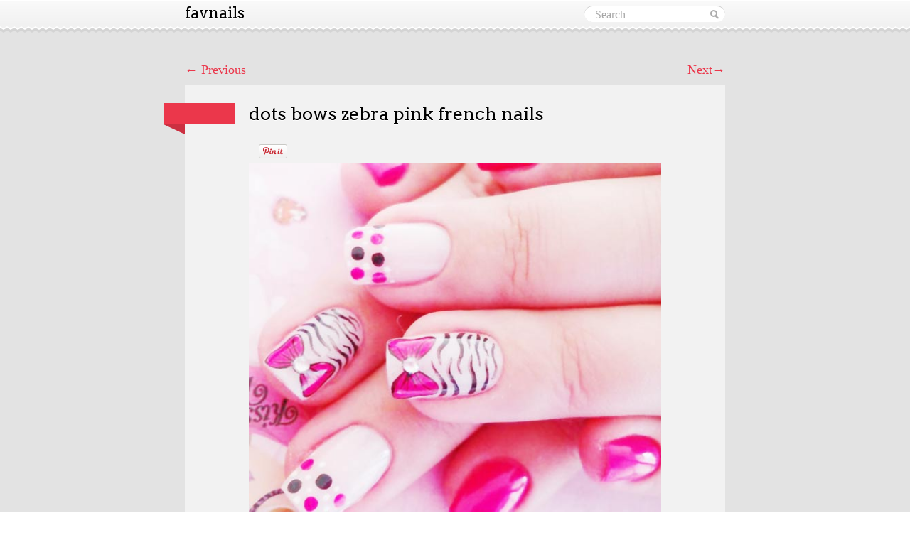

--- FILE ---
content_type: text/html; charset=UTF-8
request_url: http://favnails.com/dots-bows-zebra-pink-french-nails/
body_size: 9222
content:
<!DOCTYPE html>
<!--[if IE 7]>
<html id="ie7" lang="en-US" xmlns:fb="https://www.facebook.com/2008/fbml" xmlns:addthis="https://www.addthis.com/help/api-spec" >
<![endif]-->
<!--[if IE 8]>
<html id="ie8" lang="en-US" xmlns:fb="https://www.facebook.com/2008/fbml" xmlns:addthis="https://www.addthis.com/help/api-spec" >
<![endif]-->
<!--[if IE 9]>
<html id="ie9" lang="en-US" xmlns:fb="https://www.facebook.com/2008/fbml" xmlns:addthis="https://www.addthis.com/help/api-spec" >
<![endif]-->
<!--[if !(IE 7) | !(IE 8) | !(IE 9)  ]><!-->
<html lang="en-US" xmlns:fb="https://www.facebook.com/2008/fbml" xmlns:addthis="https://www.addthis.com/help/api-spec" >
<!--<![endif]-->
<head>
<meta charset="UTF-8" />
<title>dots bows zebra pink french nails - Favnails</title>
<link rel="profile" href="http://gmpg.org/xfn/11" />
<link rel="stylesheet" href="http://favnails.com/wp-content/themes/pink-touch-2/style.css?1390519910" type="text/css" media="screen" />
<link rel="alternate" type="application/rss+xml" title="Favnails RSS Feed" href="http://feeds.feedburner.com/favnails" />
<link rel="pingback" href="http://favnails.com/xmlrpc.php" />
<meta name='robots' content='index, follow, max-image-preview:large, max-snippet:-1, max-video-preview:-1' />

	<!-- This site is optimized with the Yoast SEO plugin v26.8 - https://yoast.com/product/yoast-seo-wordpress/ -->
	<link rel="canonical" href="http://favnails.com/dots-bows-zebra-pink-french-nails/" />
	<meta name="twitter:label1" content="Written by" />
	<meta name="twitter:data1" content="nailzmama" />
	<script type="application/ld+json" class="yoast-schema-graph">{"@context":"https://schema.org","@graph":[{"@type":"Article","@id":"http://favnails.com/dots-bows-zebra-pink-french-nails/#article","isPartOf":{"@id":"http://favnails.com/dots-bows-zebra-pink-french-nails/"},"author":{"name":"nailzmama","@id":"http://favnails.com/#/schema/person/a3699caae542c354ab0db0ae4936c9df"},"headline":"dots bows zebra pink french nails","datePublished":"2013-09-18T10:28:52+00:00","mainEntityOfPage":{"@id":"http://favnails.com/dots-bows-zebra-pink-french-nails/"},"wordCount":6,"publisher":{"@id":"http://favnails.com/#/schema/person/a3699caae542c354ab0db0ae4936c9df"},"image":{"@id":"http://favnails.com/dots-bows-zebra-pink-french-nails/#primaryimage"},"thumbnailUrl":"http://favnails.com/img/dots-bows-zebra-pink-french-nails.jpg","keywords":["bows","dots","french","pink","zebra"],"articleSection":["nail-art"],"inLanguage":"en-US"},{"@type":"WebPage","@id":"http://favnails.com/dots-bows-zebra-pink-french-nails/","url":"http://favnails.com/dots-bows-zebra-pink-french-nails/","name":"dots bows zebra pink french nails - Favnails","isPartOf":{"@id":"http://favnails.com/#website"},"primaryImageOfPage":{"@id":"http://favnails.com/dots-bows-zebra-pink-french-nails/#primaryimage"},"image":{"@id":"http://favnails.com/dots-bows-zebra-pink-french-nails/#primaryimage"},"thumbnailUrl":"http://favnails.com/img/dots-bows-zebra-pink-french-nails.jpg","datePublished":"2013-09-18T10:28:52+00:00","breadcrumb":{"@id":"http://favnails.com/dots-bows-zebra-pink-french-nails/#breadcrumb"},"inLanguage":"en-US","potentialAction":[{"@type":"ReadAction","target":["http://favnails.com/dots-bows-zebra-pink-french-nails/"]}]},{"@type":"ImageObject","inLanguage":"en-US","@id":"http://favnails.com/dots-bows-zebra-pink-french-nails/#primaryimage","url":"http://favnails.com/img/dots-bows-zebra-pink-french-nails.jpg","contentUrl":"http://favnails.com/img/dots-bows-zebra-pink-french-nails.jpg","width":600,"height":520,"caption":"dots bows zebra pink french nails"},{"@type":"BreadcrumbList","@id":"http://favnails.com/dots-bows-zebra-pink-french-nails/#breadcrumb","itemListElement":[{"@type":"ListItem","position":1,"name":"Home","item":"http://favnails.com/"},{"@type":"ListItem","position":2,"name":"dots bows zebra pink french nails"}]},{"@type":"WebSite","@id":"http://favnails.com/#website","url":"http://favnails.com/","name":"Favnails","description":"your favorite nail-art design","publisher":{"@id":"http://favnails.com/#/schema/person/a3699caae542c354ab0db0ae4936c9df"},"potentialAction":[{"@type":"SearchAction","target":{"@type":"EntryPoint","urlTemplate":"http://favnails.com/?s={search_term_string}"},"query-input":{"@type":"PropertyValueSpecification","valueRequired":true,"valueName":"search_term_string"}}],"inLanguage":"en-US"},{"@type":["Person","Organization"],"@id":"http://favnails.com/#/schema/person/a3699caae542c354ab0db0ae4936c9df","name":"nailzmama","logo":{"@id":"http://favnails.com/#/schema/person/image/"},"sameAs":["https://www.facebook.com/favnailscom"]}]}</script>
	<!-- / Yoast SEO plugin. -->


<link rel='dns-prefetch' href='//s7.addthis.com' />
<link rel='dns-prefetch' href='//fonts.googleapis.com' />
<script type="text/javascript" id="wpp-js" src="http://favnails.com/wp-content/plugins/wordpress-popular-posts/assets/js/wpp.min.js?ver=7.3.6" data-sampling="0" data-sampling-rate="100" data-api-url="http://favnails.com/wp-json/wordpress-popular-posts" data-post-id="5643" data-token="623f31e802" data-lang="0" data-debug="0"></script>
<link rel="alternate" title="oEmbed (JSON)" type="application/json+oembed" href="http://favnails.com/wp-json/oembed/1.0/embed?url=http%3A%2F%2Ffavnails.com%2Fdots-bows-zebra-pink-french-nails%2F" />
<link rel="alternate" title="oEmbed (XML)" type="text/xml+oembed" href="http://favnails.com/wp-json/oembed/1.0/embed?url=http%3A%2F%2Ffavnails.com%2Fdots-bows-zebra-pink-french-nails%2F&#038;format=xml" />
		<!-- This site uses the Google Analytics by MonsterInsights plugin v9.11.1 - Using Analytics tracking - https://www.monsterinsights.com/ -->
		<!-- Note: MonsterInsights is not currently configured on this site. The site owner needs to authenticate with Google Analytics in the MonsterInsights settings panel. -->
					<!-- No tracking code set -->
				<!-- / Google Analytics by MonsterInsights -->
		<style id='wp-img-auto-sizes-contain-inline-css' type='text/css'>
img:is([sizes=auto i],[sizes^="auto," i]){contain-intrinsic-size:3000px 1500px}
/*# sourceURL=wp-img-auto-sizes-contain-inline-css */
</style>
<link rel='stylesheet' id='pibfi_pinterest_style-css' href='http://favnails.com/wp-content/plugins/pinterest-pin-it-button-for-images/ppibfi_pinterest.css?ver=6.9' type='text/css' media='all' />
<style id='wp-emoji-styles-inline-css' type='text/css'>

	img.wp-smiley, img.emoji {
		display: inline !important;
		border: none !important;
		box-shadow: none !important;
		height: 1em !important;
		width: 1em !important;
		margin: 0 0.07em !important;
		vertical-align: -0.1em !important;
		background: none !important;
		padding: 0 !important;
	}
/*# sourceURL=wp-emoji-styles-inline-css */
</style>
<link rel='stylesheet' id='wp-block-library-css' href='http://favnails.com/wp-includes/css/dist/block-library/style.min.css?ver=6.9' type='text/css' media='all' />
<style id='global-styles-inline-css' type='text/css'>
:root{--wp--preset--aspect-ratio--square: 1;--wp--preset--aspect-ratio--4-3: 4/3;--wp--preset--aspect-ratio--3-4: 3/4;--wp--preset--aspect-ratio--3-2: 3/2;--wp--preset--aspect-ratio--2-3: 2/3;--wp--preset--aspect-ratio--16-9: 16/9;--wp--preset--aspect-ratio--9-16: 9/16;--wp--preset--color--black: #000000;--wp--preset--color--cyan-bluish-gray: #abb8c3;--wp--preset--color--white: #ffffff;--wp--preset--color--pale-pink: #f78da7;--wp--preset--color--vivid-red: #cf2e2e;--wp--preset--color--luminous-vivid-orange: #ff6900;--wp--preset--color--luminous-vivid-amber: #fcb900;--wp--preset--color--light-green-cyan: #7bdcb5;--wp--preset--color--vivid-green-cyan: #00d084;--wp--preset--color--pale-cyan-blue: #8ed1fc;--wp--preset--color--vivid-cyan-blue: #0693e3;--wp--preset--color--vivid-purple: #9b51e0;--wp--preset--gradient--vivid-cyan-blue-to-vivid-purple: linear-gradient(135deg,rgb(6,147,227) 0%,rgb(155,81,224) 100%);--wp--preset--gradient--light-green-cyan-to-vivid-green-cyan: linear-gradient(135deg,rgb(122,220,180) 0%,rgb(0,208,130) 100%);--wp--preset--gradient--luminous-vivid-amber-to-luminous-vivid-orange: linear-gradient(135deg,rgb(252,185,0) 0%,rgb(255,105,0) 100%);--wp--preset--gradient--luminous-vivid-orange-to-vivid-red: linear-gradient(135deg,rgb(255,105,0) 0%,rgb(207,46,46) 100%);--wp--preset--gradient--very-light-gray-to-cyan-bluish-gray: linear-gradient(135deg,rgb(238,238,238) 0%,rgb(169,184,195) 100%);--wp--preset--gradient--cool-to-warm-spectrum: linear-gradient(135deg,rgb(74,234,220) 0%,rgb(151,120,209) 20%,rgb(207,42,186) 40%,rgb(238,44,130) 60%,rgb(251,105,98) 80%,rgb(254,248,76) 100%);--wp--preset--gradient--blush-light-purple: linear-gradient(135deg,rgb(255,206,236) 0%,rgb(152,150,240) 100%);--wp--preset--gradient--blush-bordeaux: linear-gradient(135deg,rgb(254,205,165) 0%,rgb(254,45,45) 50%,rgb(107,0,62) 100%);--wp--preset--gradient--luminous-dusk: linear-gradient(135deg,rgb(255,203,112) 0%,rgb(199,81,192) 50%,rgb(65,88,208) 100%);--wp--preset--gradient--pale-ocean: linear-gradient(135deg,rgb(255,245,203) 0%,rgb(182,227,212) 50%,rgb(51,167,181) 100%);--wp--preset--gradient--electric-grass: linear-gradient(135deg,rgb(202,248,128) 0%,rgb(113,206,126) 100%);--wp--preset--gradient--midnight: linear-gradient(135deg,rgb(2,3,129) 0%,rgb(40,116,252) 100%);--wp--preset--font-size--small: 13px;--wp--preset--font-size--medium: 20px;--wp--preset--font-size--large: 36px;--wp--preset--font-size--x-large: 42px;--wp--preset--spacing--20: 0.44rem;--wp--preset--spacing--30: 0.67rem;--wp--preset--spacing--40: 1rem;--wp--preset--spacing--50: 1.5rem;--wp--preset--spacing--60: 2.25rem;--wp--preset--spacing--70: 3.38rem;--wp--preset--spacing--80: 5.06rem;--wp--preset--shadow--natural: 6px 6px 9px rgba(0, 0, 0, 0.2);--wp--preset--shadow--deep: 12px 12px 50px rgba(0, 0, 0, 0.4);--wp--preset--shadow--sharp: 6px 6px 0px rgba(0, 0, 0, 0.2);--wp--preset--shadow--outlined: 6px 6px 0px -3px rgb(255, 255, 255), 6px 6px rgb(0, 0, 0);--wp--preset--shadow--crisp: 6px 6px 0px rgb(0, 0, 0);}:where(.is-layout-flex){gap: 0.5em;}:where(.is-layout-grid){gap: 0.5em;}body .is-layout-flex{display: flex;}.is-layout-flex{flex-wrap: wrap;align-items: center;}.is-layout-flex > :is(*, div){margin: 0;}body .is-layout-grid{display: grid;}.is-layout-grid > :is(*, div){margin: 0;}:where(.wp-block-columns.is-layout-flex){gap: 2em;}:where(.wp-block-columns.is-layout-grid){gap: 2em;}:where(.wp-block-post-template.is-layout-flex){gap: 1.25em;}:where(.wp-block-post-template.is-layout-grid){gap: 1.25em;}.has-black-color{color: var(--wp--preset--color--black) !important;}.has-cyan-bluish-gray-color{color: var(--wp--preset--color--cyan-bluish-gray) !important;}.has-white-color{color: var(--wp--preset--color--white) !important;}.has-pale-pink-color{color: var(--wp--preset--color--pale-pink) !important;}.has-vivid-red-color{color: var(--wp--preset--color--vivid-red) !important;}.has-luminous-vivid-orange-color{color: var(--wp--preset--color--luminous-vivid-orange) !important;}.has-luminous-vivid-amber-color{color: var(--wp--preset--color--luminous-vivid-amber) !important;}.has-light-green-cyan-color{color: var(--wp--preset--color--light-green-cyan) !important;}.has-vivid-green-cyan-color{color: var(--wp--preset--color--vivid-green-cyan) !important;}.has-pale-cyan-blue-color{color: var(--wp--preset--color--pale-cyan-blue) !important;}.has-vivid-cyan-blue-color{color: var(--wp--preset--color--vivid-cyan-blue) !important;}.has-vivid-purple-color{color: var(--wp--preset--color--vivid-purple) !important;}.has-black-background-color{background-color: var(--wp--preset--color--black) !important;}.has-cyan-bluish-gray-background-color{background-color: var(--wp--preset--color--cyan-bluish-gray) !important;}.has-white-background-color{background-color: var(--wp--preset--color--white) !important;}.has-pale-pink-background-color{background-color: var(--wp--preset--color--pale-pink) !important;}.has-vivid-red-background-color{background-color: var(--wp--preset--color--vivid-red) !important;}.has-luminous-vivid-orange-background-color{background-color: var(--wp--preset--color--luminous-vivid-orange) !important;}.has-luminous-vivid-amber-background-color{background-color: var(--wp--preset--color--luminous-vivid-amber) !important;}.has-light-green-cyan-background-color{background-color: var(--wp--preset--color--light-green-cyan) !important;}.has-vivid-green-cyan-background-color{background-color: var(--wp--preset--color--vivid-green-cyan) !important;}.has-pale-cyan-blue-background-color{background-color: var(--wp--preset--color--pale-cyan-blue) !important;}.has-vivid-cyan-blue-background-color{background-color: var(--wp--preset--color--vivid-cyan-blue) !important;}.has-vivid-purple-background-color{background-color: var(--wp--preset--color--vivid-purple) !important;}.has-black-border-color{border-color: var(--wp--preset--color--black) !important;}.has-cyan-bluish-gray-border-color{border-color: var(--wp--preset--color--cyan-bluish-gray) !important;}.has-white-border-color{border-color: var(--wp--preset--color--white) !important;}.has-pale-pink-border-color{border-color: var(--wp--preset--color--pale-pink) !important;}.has-vivid-red-border-color{border-color: var(--wp--preset--color--vivid-red) !important;}.has-luminous-vivid-orange-border-color{border-color: var(--wp--preset--color--luminous-vivid-orange) !important;}.has-luminous-vivid-amber-border-color{border-color: var(--wp--preset--color--luminous-vivid-amber) !important;}.has-light-green-cyan-border-color{border-color: var(--wp--preset--color--light-green-cyan) !important;}.has-vivid-green-cyan-border-color{border-color: var(--wp--preset--color--vivid-green-cyan) !important;}.has-pale-cyan-blue-border-color{border-color: var(--wp--preset--color--pale-cyan-blue) !important;}.has-vivid-cyan-blue-border-color{border-color: var(--wp--preset--color--vivid-cyan-blue) !important;}.has-vivid-purple-border-color{border-color: var(--wp--preset--color--vivid-purple) !important;}.has-vivid-cyan-blue-to-vivid-purple-gradient-background{background: var(--wp--preset--gradient--vivid-cyan-blue-to-vivid-purple) !important;}.has-light-green-cyan-to-vivid-green-cyan-gradient-background{background: var(--wp--preset--gradient--light-green-cyan-to-vivid-green-cyan) !important;}.has-luminous-vivid-amber-to-luminous-vivid-orange-gradient-background{background: var(--wp--preset--gradient--luminous-vivid-amber-to-luminous-vivid-orange) !important;}.has-luminous-vivid-orange-to-vivid-red-gradient-background{background: var(--wp--preset--gradient--luminous-vivid-orange-to-vivid-red) !important;}.has-very-light-gray-to-cyan-bluish-gray-gradient-background{background: var(--wp--preset--gradient--very-light-gray-to-cyan-bluish-gray) !important;}.has-cool-to-warm-spectrum-gradient-background{background: var(--wp--preset--gradient--cool-to-warm-spectrum) !important;}.has-blush-light-purple-gradient-background{background: var(--wp--preset--gradient--blush-light-purple) !important;}.has-blush-bordeaux-gradient-background{background: var(--wp--preset--gradient--blush-bordeaux) !important;}.has-luminous-dusk-gradient-background{background: var(--wp--preset--gradient--luminous-dusk) !important;}.has-pale-ocean-gradient-background{background: var(--wp--preset--gradient--pale-ocean) !important;}.has-electric-grass-gradient-background{background: var(--wp--preset--gradient--electric-grass) !important;}.has-midnight-gradient-background{background: var(--wp--preset--gradient--midnight) !important;}.has-small-font-size{font-size: var(--wp--preset--font-size--small) !important;}.has-medium-font-size{font-size: var(--wp--preset--font-size--medium) !important;}.has-large-font-size{font-size: var(--wp--preset--font-size--large) !important;}.has-x-large-font-size{font-size: var(--wp--preset--font-size--x-large) !important;}
/*# sourceURL=global-styles-inline-css */
</style>

<style id='classic-theme-styles-inline-css' type='text/css'>
/*! This file is auto-generated */
.wp-block-button__link{color:#fff;background-color:#32373c;border-radius:9999px;box-shadow:none;text-decoration:none;padding:calc(.667em + 2px) calc(1.333em + 2px);font-size:1.125em}.wp-block-file__button{background:#32373c;color:#fff;text-decoration:none}
/*# sourceURL=/wp-includes/css/classic-themes.min.css */
</style>
<link rel='stylesheet' id='arvo-css' href='http://fonts.googleapis.com/css?family=Arvo%3A400%2C700&#038;ver=20120821' type='text/css' media='all' />
<link rel='stylesheet' id='addthis_all_pages-css' href='http://favnails.com/wp-content/plugins/addthis-smart-layers/frontend/build/addthis_wordpress_public.min.css?ver=6.9' type='text/css' media='all' />
<script type="text/javascript" src="http://favnails.com/wp-includes/js/jquery/jquery.min.js?ver=3.7.1" id="jquery-core-js"></script>
<script type="text/javascript" src="http://favnails.com/wp-includes/js/jquery/jquery-migrate.min.js?ver=3.4.1" id="jquery-migrate-js"></script>
<script type="text/javascript" src="http://favnails.com/wp-content/plugins/pinterest-pin-it-button-for-images/ppibfi_pinterest.js?ver=6.9" id="pibfi_pinterest-js"></script>
<script type="text/javascript" src="http://favnails.com/wp-admin/admin-ajax.php?action=addthis_global_options_settings&amp;ver=6.9" id="addthis_global_options-js"></script>
<script type="text/javascript" src="https://s7.addthis.com/js/300/addthis_widget.js?ver=6.9#pubid=127b8e73e20ea292f9571849b0c818c3" id="addthis_widget-js"></script>
<link rel="https://api.w.org/" href="http://favnails.com/wp-json/" /><link rel="alternate" title="JSON" type="application/json" href="http://favnails.com/wp-json/wp/v2/posts/5643" /><link rel="EditURI" type="application/rsd+xml" title="RSD" href="http://favnails.com/xmlrpc.php?rsd" />
<meta name="generator" content="WordPress 6.9" />
<link rel='shortlink' href='http://favnails.com/?p=5643' />

<!-- Generated with Facebook Meta Tags plugin by Shailan ( http://shailan.com/ ) --> 
	<meta property="og:title" content="dots bows zebra pink french nails" />
	<meta property="og:type" content="article" />
	<meta property="og:url" content="http://favnails.com/dots-bows-zebra-pink-french-nails/" />
	<meta property="og:image" content="http://favnails.com/img/dots-bows-zebra-pink-french-nails.jpg" />
	<meta property="og:site_name" content="Favnails" />
	<meta property="fb:admins" content="100000517832562"/>
	<meta property="fb:app_id" content="109763985858015"/>
	<meta property="og:description"
          content="" />
	<meta property="article:section" content="nail-art" />
	<meta property="article:tag" content="bows,dots,french,pink,zebra" />
<!-- End of Facebook Meta Tags -->
            <style id="wpp-loading-animation-styles">@-webkit-keyframes bgslide{from{background-position-x:0}to{background-position-x:-200%}}@keyframes bgslide{from{background-position-x:0}to{background-position-x:-200%}}.wpp-widget-block-placeholder,.wpp-shortcode-placeholder{margin:0 auto;width:60px;height:3px;background:#dd3737;background:linear-gradient(90deg,#dd3737 0%,#571313 10%,#dd3737 100%);background-size:200% auto;border-radius:3px;-webkit-animation:bgslide 1s infinite linear;animation:bgslide 1s infinite linear}</style>
            </head>

<body class="wp-singular post-template-default single single-post postid-5643 single-format-standard custom-background wp-theme-pink-touch-2">
<div id="fb-root"></div>
<script>(function(d, s, id) {
  var js, fjs = d.getElementsByTagName(s)[0];
  if (d.getElementById(id)) return;
  js = d.createElement(s); js.id = id;
  js.src = "//connect.facebook.net/en_US/all.js#xfbml=1";
  fjs.parentNode.insertBefore(js, fjs);
}(document, 'script', 'facebook-jssdk'));</script>
	<div id="wrapper">
		<div id="navigation">
			<div class="wrapper clearfix">
<h1 style="float:left;padding-right:15px;"><a rel="home" title="Favnails" href="http://favnails.com/" style="color: #000000;font-size: 1.4em;font-weight: normal;">favnails</a></h1>
<div class="fb-like" data-href="https://www.facebook.com/favnailscom" data-width="350" data-show-faces="false" data-send="false"></div>
								<form method="get" id="searchfield" action="http://favnails.com/">
	<input name="s" type="text" onfocus="if ( this.value=='Search' ) this.value='';" onblur="if ( this.value=='' ) this.value='Search';" value="Search" />
</form>			</div>
		</div><!-- /#navigation -->
		<div id="navigation-frill"></div>
			<div id="header">
											</div><!-- /#header -->

		<div id="content">



	<div class="pagination">
		<p class="clearfix">
			<a href="http://favnails.com/gold-bronze-leaves-stamped-shimmer-fall-nails/" rel="prev"><span class="older"><span class="meta-nav">&larr;</span> Previous</span></a>			<a href="http://favnails.com/stamped-soft-pink-blue-gradient-nails/" rel="next"><span class="newer">Next<span class="meta-nav">&rarr;</span></span></a>		</p>
	</div>
	
<div id="post-5643" class="post-5643 post type-post status-publish format-standard has-post-thumbnail hentry category-nail-art tag-bows tag-dots tag-french tag-pink tag-zebra">
		<div class="date">
		<a href="http://favnails.com/dots-bows-zebra-pink-french-nails/" title="Permalink to dots bows zebra pink french nails" rel="bookmark">
							<p><span class="day">&nbsp;</span></p>
					</a>
	</div>
	
	<div class="content">
		<h1 class="entry-title">
							dots bows zebra pink french nails					</h1>

		<div class="entry-content">
			
                                <div class="fb-like" data-href="http://favnails.com/dots-bows-zebra-pink-french-nails/" data-layout="button_count" data-action="like" data-show-faces="false" data-share="true"></div>
<a style="margin-left:10px;" data-pin-do="buttonPin" data-pin-config="beside" href="http://pinterest.com/pin/create/button/?url=http%3A%2F%2Ffavnails.com%2Fdots-bows-zebra-pink-french-nails%2F&amp;media=http://favnails.com/img/dots-bows-zebra-pink-french-nails.jpg&amp;description=dots bows zebra pink french nails"><img src="//assets.pinterest.com/images/pidgets/pin_it_button.png" /></a>
                                
			
												
				<div class="at-above-post addthis_tool" data-url="http://favnails.com/dots-bows-zebra-pink-french-nails/"></div><p><a href="http://favnails.com/dots-bows-zebra-pink-french-nails/">
		<span class="pibfi_pinterest ">
		<img decoding="async" src="http://favnails.com/img/dots-bows-zebra-pink-french-nails.jpg" alt="dots bows zebra pink french nails" width="600" height="520" class="alignnone size-full wp-image-5644" srcset="http://favnails.com/img/dots-bows-zebra-pink-french-nails.jpg 600w, http://favnails.com/img/dots-bows-zebra-pink-french-nails-300x260.jpg 300w, http://favnails.com/img/dots-bows-zebra-pink-french-nails-131x114.jpg 131w" sizes="(max-width: 600px) 100vw, 600px" />
			<span class="xc_pin" onclick="pin_this(event, 'http://pinterest.com/pin/create/button/?url=http://favnails.com/dots-bows-zebra-pink-french-nails/&amp;media=http://favnails.com/img/dots-bows-zebra-pink-french-nails.jpg&amp;description=dots bows zebra pink french nails')">
			</span>
		</span>
	</a></p>
<!-- AddThis Advanced Settings above via filter on the_content --><!-- AddThis Advanced Settings below via filter on the_content --><!-- AddThis Advanced Settings generic via filter on the_content --><!-- AddThis Share Buttons above via filter on the_content --><!-- AddThis Share Buttons below via filter on the_content --><div class="at-below-post addthis_tool" data-url="http://favnails.com/dots-bows-zebra-pink-french-nails/"></div><!-- AddThis Share Buttons generic via filter on the_content --><!-- AddThis Related Posts below via filter on the_content --><div class="at-below-post-recommended addthis_tool" ></div><!-- AddThis Related Posts generic via filter on the_content -->
												        <div style="margin-left:-74px;">
<script type="text/javascript"><!--
google_ad_client = "ca-pub-2440238345375904";
// favnails-728
google_ad_slot = "4542420419";
google_ad_width = 728;
google_ad_height = 90;
//-->
</script>
<script type="text/javascript"
src="http://pagead2.googlesyndication.com/pagead/show_ads.js">
</script>
        </div>
                                <div class="nailtag"><div class="nailtagtopic">Tags:</div><a href="http://favnails.com/tag/bows/" rel="tag">bows</a>, <a href="http://favnails.com/tag/dots/" rel="tag">dots</a>, <a href="http://favnails.com/tag/french/" rel="tag">french</a>, <a href="http://favnails.com/tag/pink/" rel="tag">pink</a>, <a href="http://favnails.com/tag/zebra/" rel="tag">zebra</a></div>				
			
																			<div class="relatedposts">  
		<h3 style="margin: 0; border: 0; padding: 20px 0 5px; text-align: left; font-weight: bold;">Related Nail Art:</h3>  
		  
			  
			<div class="relatedthumb">  
				<a rel="external" href="http://favnails.com/girly-navy-glitter-fabulous-nails/"><img width="100" height="100" src="http://favnails.com/img/girly-navy-glitter-fabulous-nails-100x100.jpg" class="attachment-100x100 size-100x100 wp-post-image" alt="girly navy glitter fabulous nails" decoding="async" srcset="http://favnails.com/img/girly-navy-glitter-fabulous-nails-100x100.jpg 100w, http://favnails.com/img/girly-navy-glitter-fabulous-nails-150x150.jpg 150w" sizes="(max-width: 100px) 100vw, 100px" /><br />  
				girly navy glitter fabulous nails  
				</a>  
			</div>  
			  
			  
			  
			<div class="relatedthumb">  
				<a rel="external" href="http://favnails.com/geometric-french-neon-salmon-summer-nails/"><img width="100" height="100" src="http://favnails.com/img/geometric-french-neon-salmon-summer-nails-100x100.jpg" class="attachment-100x100 size-100x100 wp-post-image" alt="geometric french neon salmon summer nails" decoding="async" loading="lazy" srcset="http://favnails.com/img/geometric-french-neon-salmon-summer-nails-100x100.jpg 100w, http://favnails.com/img/geometric-french-neon-salmon-summer-nails-150x150.jpg 150w" sizes="auto, (max-width: 100px) 100vw, 100px" /><br />  
				geometric french neon salmon summer nail  
				</a>  
			</div>  
			  
			  
			  
			<div class="relatedthumb">  
				<a rel="external" href="http://favnails.com/blue-french-zebra-accent-gradient-summer-nails/"><img width="100" height="100" src="http://favnails.com/img/blue-french-zebra-accent-gradient-summer-nails-100x100.jpg" class="attachment-100x100 size-100x100 wp-post-image" alt="blue french zebra accent gradient summer nails" decoding="async" loading="lazy" srcset="http://favnails.com/img/blue-french-zebra-accent-gradient-summer-nails-100x100.jpg 100w, http://favnails.com/img/blue-french-zebra-accent-gradient-summer-nails-150x150.jpg 150w" sizes="auto, (max-width: 100px) 100vw, 100px" /><br />  
				blue french zebra accent gradient summer  
				</a>  
			</div>  
			  
			  
			  
			<div class="relatedthumb">  
				<a rel="external" href="http://favnails.com/tropical-french-summer-vacation-nails/"><img width="100" height="100" src="http://favnails.com/img/tropical-french-summer-vacation-nails-100x100.jpg" class="attachment-100x100 size-100x100 wp-post-image" alt="tropical french summer vacation nails" decoding="async" loading="lazy" srcset="http://favnails.com/img/tropical-french-summer-vacation-nails-100x100.jpg 100w, http://favnails.com/img/tropical-french-summer-vacation-nails-150x150.jpg 150w" sizes="auto, (max-width: 100px) 100vw, 100px" /><br />  
				tropical french summer vacation nails  
				</a>  
			</div>  
			  
			  
			  
			<div class="relatedthumb">  
				<a rel="external" href="http://favnails.com/pink-leopard-bow-french-nails/"><img width="100" height="100" src="http://favnails.com/img/pink-leopard-bow-french-nails-100x100.jpg" class="attachment-100x100 size-100x100 wp-post-image" alt="pink leopard bow french nails" decoding="async" loading="lazy" srcset="http://favnails.com/img/pink-leopard-bow-french-nails-100x100.jpg 100w, http://favnails.com/img/pink-leopard-bow-french-nails-150x150.jpg 150w" sizes="auto, (max-width: 100px) 100vw, 100px" /><br />  
				pink leopard bow french nails  
				</a>  
			</div>  
			  
			  
			  
			<div class="relatedthumb">  
				<a rel="external" href="http://favnails.com/happy-joyful-girl-birthday-party-nails/"><img width="100" height="100" src="http://favnails.com/img/happy-joyful-girl-birthday-party-nails-100x100.jpg" class="attachment-100x100 size-100x100 wp-post-image" alt="happy joyful girl birthday party nails" decoding="async" loading="lazy" srcset="http://favnails.com/img/happy-joyful-girl-birthday-party-nails-100x100.jpg 100w, http://favnails.com/img/happy-joyful-girl-birthday-party-nails-150x150.jpg 150w" sizes="auto, (max-width: 100px) 100vw, 100px" /><br />  
				happy joyful girl birthday party nails  
				</a>  
			</div>  
			  
			  
			  
			<div class="relatedthumb">  
				<a rel="external" href="http://favnails.com/one-stroke-flowers-butterflies-french-nails/"><img width="100" height="100" src="http://favnails.com/img/one-stroke-flowers-butterflies-french-nails-100x100.jpg" class="attachment-100x100 size-100x100 wp-post-image" alt="one stroke flowers butterflies french nails" decoding="async" loading="lazy" srcset="http://favnails.com/img/one-stroke-flowers-butterflies-french-nails-100x100.jpg 100w, http://favnails.com/img/one-stroke-flowers-butterflies-french-nails-150x150.jpg 150w" sizes="auto, (max-width: 100px) 100vw, 100px" /><br />  
				one stroke flowers butterflies french na  
				</a>  
			</div>  
			  
			  
			  
			<div class="relatedthumb">  
				<a rel="external" href="http://favnails.com/leopard-gold-glitter-heart-accent-nails/"><img width="100" height="100" src="http://favnails.com/img/leopard-gold-glitter-nails-heart-accent-100x100.jpg" class="attachment-100x100 size-100x100 wp-post-image" alt="leopard gold glitter heart accent nails" decoding="async" loading="lazy" srcset="http://favnails.com/img/leopard-gold-glitter-nails-heart-accent-100x100.jpg 100w, http://favnails.com/img/leopard-gold-glitter-nails-heart-accent-150x150.jpg 150w" sizes="auto, (max-width: 100px) 100vw, 100px" /><br />  
				leopard gold glitter heart accent nails  
				</a>  
			</div>  
			  
			  
			  
			<div class="relatedthumb">  
				<a rel="external" href="http://favnails.com/pastel-rainbow-gradient-dotted-easter-nails/"><img width="100" height="100" src="http://favnails.com/img/pastel-rainbow-gradient-dotted-easter-nails-100x100.jpg" class="attachment-100x100 size-100x100 wp-post-image" alt="pastel rainbow gradient dotted easter nails" decoding="async" loading="lazy" srcset="http://favnails.com/img/pastel-rainbow-gradient-dotted-easter-nails-100x100.jpg 100w, http://favnails.com/img/pastel-rainbow-gradient-dotted-easter-nails-150x150.jpg 150w" sizes="auto, (max-width: 100px) 100vw, 100px" /><br />  
				pastel rainbow gradient dotted easter na  
				</a>  
			</div>  
			  
			  
			  
			<div class="relatedthumb">  
				<a rel="external" href="http://favnails.com/pastel-tips-rainbow-dotted-easter-nails/"><img width="100" height="100" src="http://favnails.com/img/pastel-tips-rainbow-dotted-easter-nails-100x100.jpg" class="attachment-100x100 size-100x100 wp-post-image" alt="pastel tips rainbow dotted easter nails" decoding="async" loading="lazy" srcset="http://favnails.com/img/pastel-tips-rainbow-dotted-easter-nails-100x100.jpg 100w, http://favnails.com/img/pastel-tips-rainbow-dotted-easter-nails-150x150.jpg 150w" sizes="auto, (max-width: 100px) 100vw, 100px" /><br />  
				pastel tips rainbow dotted easter nails  
				</a>  
			</div>  
			  
			  
		</div>  
			
								</div><!-- .entry-content -->
	</div><!-- .content -->
		<div class="info">
		
		
	</div>
</div><!-- /.post -->
	<div class="pagination">
		<p class="clearfix">
			<a href="http://favnails.com/gold-bronze-leaves-stamped-shimmer-fall-nails/" rel="prev"><span class="older"><span class="meta-nav">&larr;</span> Previous</span></a>			<a href="http://favnails.com/stamped-soft-pink-blue-gradient-nails/" rel="next"><span class="newer">Next<span class="meta-nav">&rarr;</span></span></a>		</p>
	</div>

	
  <div id="disqus_thread" style="margin-top:30px;"></div>
    <script type="text/javascript">
        /* * * CONFIGURATION VARIABLES: EDIT BEFORE PASTING INTO YOUR WEBPAGE * * */
        var disqus_shortname = 'favnails'; // required: replace example with your forum shortname

        /* * * DON'T EDIT BELOW THIS LINE * * */
        (function() {
            var dsq = document.createElement('script'); dsq.type = 'text/javascript'; dsq.async = true;
            dsq.src = '//' + disqus_shortname + '.disqus.com/embed.js';
            (document.getElementsByTagName('head')[0] || document.getElementsByTagName('body')[0]).appendChild(dsq);
        })();
    </script>

    


		

		</div><!-- /#content -->
	</div><!-- /#wrapper -->

	<div id="footer-frill"></div>
	<div id="footer">
		<div class="wrapper">
			<p class="info-theme" role="contentinfo"><span class="sep"> 2013 &copy; FavNails</span> | <a href="http://favnails.com/privacy-policy/">Privacy Policy</a> | <a href="http://favnails.com/about/">About</a></p>
		</div>
	</div>
<!-- Start of StatCounter Code for Default Guide -->
<script type="text/javascript">
var sc_project=8486966; 
var sc_invisible=1; 
var sc_security="5611163d"; 
var scJsHost = (("https:" == document.location.protocol) ?
"https://secure." : "http://www.");
document.write("<sc"+"ript type='text/javascript' src='" +
scJsHost +
"statcounter.com/counter/counter.js'></"+"script>");</script>
<noscript><div class="statcounter"><a title="hits counter"
href="http://statcounter.com/" target="_blank"><img
class="statcounter"
src="https://c.statcounter.com/8486966/0/5611163d/1/"
alt="hits counter"></a></div></noscript>
<!-- End of StatCounter Code for Default Guide -->

<script type="speculationrules">
{"prefetch":[{"source":"document","where":{"and":[{"href_matches":"/*"},{"not":{"href_matches":["/wp-*.php","/wp-admin/*","/img/*","/wp-content/*","/wp-content/plugins/*","/wp-content/themes/pink-touch-2/*","/*\\?(.+)"]}},{"not":{"selector_matches":"a[rel~=\"nofollow\"]"}},{"not":{"selector_matches":".no-prefetch, .no-prefetch a"}}]},"eagerness":"conservative"}]}
</script>
<script type="text/javascript" src="http://favnails.com/wp-includes/js/comment-reply.min.js?ver=6.9" id="comment-reply-js" async="async" data-wp-strategy="async" fetchpriority="low"></script>
<script id="wp-emoji-settings" type="application/json">
{"baseUrl":"https://s.w.org/images/core/emoji/17.0.2/72x72/","ext":".png","svgUrl":"https://s.w.org/images/core/emoji/17.0.2/svg/","svgExt":".svg","source":{"concatemoji":"http://favnails.com/wp-includes/js/wp-emoji-release.min.js?ver=6.9"}}
</script>
<script type="module">
/* <![CDATA[ */
/*! This file is auto-generated */
const a=JSON.parse(document.getElementById("wp-emoji-settings").textContent),o=(window._wpemojiSettings=a,"wpEmojiSettingsSupports"),s=["flag","emoji"];function i(e){try{var t={supportTests:e,timestamp:(new Date).valueOf()};sessionStorage.setItem(o,JSON.stringify(t))}catch(e){}}function c(e,t,n){e.clearRect(0,0,e.canvas.width,e.canvas.height),e.fillText(t,0,0);t=new Uint32Array(e.getImageData(0,0,e.canvas.width,e.canvas.height).data);e.clearRect(0,0,e.canvas.width,e.canvas.height),e.fillText(n,0,0);const a=new Uint32Array(e.getImageData(0,0,e.canvas.width,e.canvas.height).data);return t.every((e,t)=>e===a[t])}function p(e,t){e.clearRect(0,0,e.canvas.width,e.canvas.height),e.fillText(t,0,0);var n=e.getImageData(16,16,1,1);for(let e=0;e<n.data.length;e++)if(0!==n.data[e])return!1;return!0}function u(e,t,n,a){switch(t){case"flag":return n(e,"\ud83c\udff3\ufe0f\u200d\u26a7\ufe0f","\ud83c\udff3\ufe0f\u200b\u26a7\ufe0f")?!1:!n(e,"\ud83c\udde8\ud83c\uddf6","\ud83c\udde8\u200b\ud83c\uddf6")&&!n(e,"\ud83c\udff4\udb40\udc67\udb40\udc62\udb40\udc65\udb40\udc6e\udb40\udc67\udb40\udc7f","\ud83c\udff4\u200b\udb40\udc67\u200b\udb40\udc62\u200b\udb40\udc65\u200b\udb40\udc6e\u200b\udb40\udc67\u200b\udb40\udc7f");case"emoji":return!a(e,"\ud83e\u1fac8")}return!1}function f(e,t,n,a){let r;const o=(r="undefined"!=typeof WorkerGlobalScope&&self instanceof WorkerGlobalScope?new OffscreenCanvas(300,150):document.createElement("canvas")).getContext("2d",{willReadFrequently:!0}),s=(o.textBaseline="top",o.font="600 32px Arial",{});return e.forEach(e=>{s[e]=t(o,e,n,a)}),s}function r(e){var t=document.createElement("script");t.src=e,t.defer=!0,document.head.appendChild(t)}a.supports={everything:!0,everythingExceptFlag:!0},new Promise(t=>{let n=function(){try{var e=JSON.parse(sessionStorage.getItem(o));if("object"==typeof e&&"number"==typeof e.timestamp&&(new Date).valueOf()<e.timestamp+604800&&"object"==typeof e.supportTests)return e.supportTests}catch(e){}return null}();if(!n){if("undefined"!=typeof Worker&&"undefined"!=typeof OffscreenCanvas&&"undefined"!=typeof URL&&URL.createObjectURL&&"undefined"!=typeof Blob)try{var e="postMessage("+f.toString()+"("+[JSON.stringify(s),u.toString(),c.toString(),p.toString()].join(",")+"));",a=new Blob([e],{type:"text/javascript"});const r=new Worker(URL.createObjectURL(a),{name:"wpTestEmojiSupports"});return void(r.onmessage=e=>{i(n=e.data),r.terminate(),t(n)})}catch(e){}i(n=f(s,u,c,p))}t(n)}).then(e=>{for(const n in e)a.supports[n]=e[n],a.supports.everything=a.supports.everything&&a.supports[n],"flag"!==n&&(a.supports.everythingExceptFlag=a.supports.everythingExceptFlag&&a.supports[n]);var t;a.supports.everythingExceptFlag=a.supports.everythingExceptFlag&&!a.supports.flag,a.supports.everything||((t=a.source||{}).concatemoji?r(t.concatemoji):t.wpemoji&&t.twemoji&&(r(t.twemoji),r(t.wpemoji)))});
//# sourceURL=http://favnails.com/wp-includes/js/wp-emoji-loader.min.js
/* ]]> */
</script>

<script type="text/javascript">
(function(d){
  var f = d.getElementsByTagName('SCRIPT')[0], p = d.createElement('SCRIPT');
  p.type = 'text/javascript';
  p.async = true;
  p.src = '//assets.pinterest.com/js/pinit.js';
  f.parentNode.insertBefore(p, f);
}(document));
</script>

</body>
</html>

--- FILE ---
content_type: text/html; charset=utf-8
request_url: https://www.google.com/recaptcha/api2/aframe
body_size: 248
content:
<!DOCTYPE HTML><html><head><meta http-equiv="content-type" content="text/html; charset=UTF-8"></head><body><script nonce="CCzSCH7bWgne51sJUsNPVA">/** Anti-fraud and anti-abuse applications only. See google.com/recaptcha */ try{var clients={'sodar':'https://pagead2.googlesyndication.com/pagead/sodar?'};window.addEventListener("message",function(a){try{if(a.source===window.parent){var b=JSON.parse(a.data);var c=clients[b['id']];if(c){var d=document.createElement('img');d.src=c+b['params']+'&rc='+(localStorage.getItem("rc::a")?sessionStorage.getItem("rc::b"):"");window.document.body.appendChild(d);sessionStorage.setItem("rc::e",parseInt(sessionStorage.getItem("rc::e")||0)+1);localStorage.setItem("rc::h",'1769477097727');}}}catch(b){}});window.parent.postMessage("_grecaptcha_ready", "*");}catch(b){}</script></body></html>

--- FILE ---
content_type: application/x-javascript
request_url: http://favnails.com/wp-admin/admin-ajax.php?action=addthis_global_options_settings&ver=6.9
body_size: 696
content:
if (window.addthis_product === undefined) { window.addthis_product = "wpsl"; } if (window.wp_product_version === undefined) { window.wp_product_version = "wpsl-3.1.2"; } if (window.wp_blog_version === undefined) { window.wp_blog_version = "6.9"; } if (window.addthis_share === undefined) { window.addthis_share = {}; } if (window.addthis_config === undefined) { window.addthis_config = {"data_track_clickback":true,"ignore_server_config":true,"ui_atversion":"300"}; } if (window.addthis_layers === undefined) { window.addthis_layers = {}; } if (window.addthis_layers_tools === undefined) { window.addthis_layers_tools = [{"share":{"counts":"none","numPreferredServices":4,"mobile":false,"position":"left","theme":"transparent"}},{"dock":{"follow":"off","buttonBarTheme":"transparent","buttonBarPosition":null}}]; } else { window.addthis_layers_tools.push({"share":{"counts":"none","numPreferredServices":4,"mobile":false,"position":"left","theme":"transparent"}}); window.addthis_layers_tools.push({"dock":{"follow":"off","buttonBarTheme":"transparent","buttonBarPosition":null}});  } if (window.addthis_plugin_info === undefined) { window.addthis_plugin_info = {"info_status":"enabled","cms_name":"WordPress","plugin_name":"Smart Layers by AddThis","plugin_version":"3.1.2","plugin_mode":"WordPress","anonymous_profile_id":"wp-127b8e73e20ea292f9571849b0c818c3","page_info":{"template":false}}; } 
                    (function() {
                      var first_load_interval_id = setInterval(function () {
                        if (typeof window.addthis !== 'undefined') {
                          window.clearInterval(first_load_interval_id);
                          if (typeof window.addthis_layers !== 'undefined' && Object.getOwnPropertyNames(window.addthis_layers).length > 0) {
                            window.addthis.layers(window.addthis_layers);
                          }
                          if (Array.isArray(window.addthis_layers_tools)) {
                            for (i = 0; i < window.addthis_layers_tools.length; i++) {
                              window.addthis.layers(window.addthis_layers_tools[i]);
                            }
                          }
                        }
                     },1000)
                    }());
                